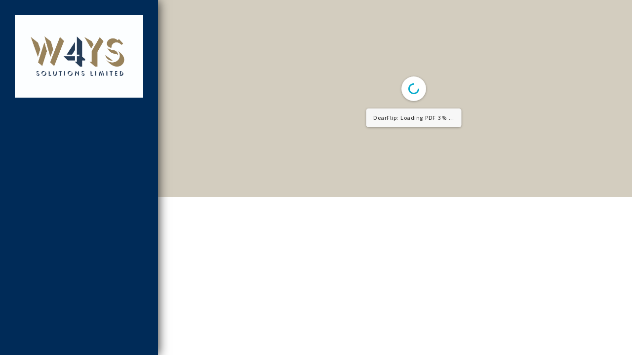

--- FILE ---
content_type: text/css
request_url: https://www.eastpointglobal.com/wp-content/themes/eastpoint2019/style.css?ver=1.0.0
body_size: 30564
content:
/*
Theme Name:   	Eastpoint 2019
Theme URI:    	https://www.eastpointglobal.com
Author:       	Marketing Team
Original Author:       	Stuart Duff
Original Author URI:     http://stuartduff.com
Template:     	storefront
Description:  	This is a blank child theme for WooThemes StoreFront theme
Version:      	1.0.0
License:      	GNU General Public License v2 or later
License URI:  	http://www.gnu.org/licenses/gpl-2.0.html
Text Domain:  	storefront
Tags:         	black, white, light, two-columns, left-sidebar, right-sidebar, responsive-layout, custom-background, custom-colors, custom-header, custom-menu, featured-images, full-width-template, threaded-comments, accessibility-ready
This theme, like WordPress, is licensed under the GPL.
Use it to make something cool, have fun, and share what you've learned with others.
Storefront is based on Underscores http://underscores.me/, (C) 2012-2014 Automattic, Inc.
Resetting and rebuilding styles have been helped along thanks to the fine work of
Eric Meyer http://meyerweb.com/eric/tools/css/reset/index.html
along with Nicolas Gallagher and Jonathan Neal http://necolas.github.com/normalize.css/
FontAwesome License: SIL Open Font License - http://scripts.sil.org/OFL
Images License: GNU General Public License v2 or later
*/
/*
 * Add your own custom css below this text.
 */

 body{
   color:#303030;
   min-width:350px;
   word-spacing: 2px;
   letter-spacing: 0.1px;
 }
 .site{
   max-width: 81em;
   margin: 0 auto;
 }
 h1, h2, h3, h4, h5, h6 {
   color: #303030;
   font-weight: bold;
}
h5{
  font-size: 1em;
  margin-top: 2em;
}
 a:focus, button:focus, input:focus, textarea:focus {
     outline: none !important;
     color:#303030;
 }
 button, input[type="button"], input[type="reset"], input[type="submit"], .button, .widget a.button {
    border-radius: 30px;
}
.hentry .entry-header{
  border:none;
  margin-bottom: 1.5em;
}
.hentry h1, .hentry h2, .hentry h3, .hentry h4, .hentry h5, .hentry h6{
  margin:1.41575em 0 0;
}
.hentry .entry-title{
  margin:0.25em 0 0.5em;
  border-left: 10px solid #B4CF11;
  padding-left: 15px;
}
.entry-thumbnail {
  display: none;
}
.best-sellers ul.products li.product img {
    padding: 5%;
}
.single-product div.product .woocommerce-product-gallery .woocommerce-product-gallery__trigger {
    display: none;
}
.site-footer{
  background-color: #ffffff;
  color:#ffffff;
  padding:0;
}
.footer-links{
  list-style: none;
}
.storefront-handheld-footer-bar ul li.home > a:before {
	content: "\f015";
}
.storefront-breadcrumb{
	padding: 1em 0;
	margin: 0;
}
.tax-product_cat .storefront-breadcrumb, .page-template-show-me-campaign-full .storefront-breadcrumb{
	display:none;
}
.storefront-breadcrumb .col-full{
	padding-left:0;
}
.summary h2 {
  display: none;
}
#main {
	margin-top:2em;
}
#main .header{
	margin-top:-2em;
}
.site-main {
    margin-bottom: 0;
}
img{
	border-radius: 0;
}
/* Start basic columns */
.quarters > div img, .thirds > div img, .halves > div img{
  width: 100%;
  margin-bottom: 15px;
}
.quarters{
  margin-left: -1.5%;
  margin-right: -1.5%;
}
.quarters > div{
  width:25%;
  float: left;
  display: inline-block;
  padding:1.5%;
}
.thirds{
  margin-left: -2%;
  margin-right: -2%;
}
.thirds > div{
  width:33.333%;
  float: left;
  display: inline-block;
  padding:2%;
}
.halves{
  margin-left: -3%;
  margin-right: -3%;
}
.halves > div{
  width:50%;
  float: left;
  display: inline-block;
  padding:3%;
}

/* End basic columns */
.term-classmaster a, .term-47 a, .product_cat_classmaster a{
	color:#00a6c8;
}
.term-swash a, .term-72 a, .product_cat_swash a{
	color:#223c83;
}
.term-supercut a, .term-84 a, .product_cat_supercut a{
	color:#000000;
}
.term-razorback a, .term-65 a, .product_cat_razorback a{
	color:#ffd300;
}
.term-expert a, .term-68 a, .product_cat_expert a{
	color:#f18700;
}
.term-recreate a, .term-69 a, .product_cat_recreate a{
	color:#c8d400;
}
.term-penflex a, .term-98 a, .product_cat_penflex a{
	color:#223c83;
}
.term-show-me a, .term-70 a, .product_cat_show-me a{
	color:#ff0000;
}
.term-propeller a, .term-379 a, .product_cat_propeller a{
	color:#ffd300;
}
.term-oslerandwalsh a, .term-490 a, .product_cat_oslerandwalsh a{
	color:#ba131b;
}
.woocommerce-products-header div img{
	width: auto;
    height: auto;
	padding: 1em 0;
	display: inline-block;
}
.classmaster_header_logo{
	max-width:180px;
}
.swash_header_logo{
	max-width:75px;
}
.supercut_header_logo
{
	max-width:140px;
}
.razorback_header_logo{
	max-width:205px;
	padding:1.3em 0
}
.expert_header_logo{
	max-width:140px;
}
.recreate_header_logo{
	max-width:105px;
}
.penflex_header_logo{
	max-width:185px;
}
.show-me_header_logo{
	max-width:76px;
}
.propeller_header_logo{
	max-width:180px;
}
.oslerandwalsh_header_logo{
	max-width:76px;
}
.block-right, .block-left {
    display: block;
    width: 50%;
    position: relative;
    height: 100%;
    overflow: hidden;
    float: left;
    max-width: 600px;
    max-height: 600px;
}
.block-right span, .block-left span {
    display: block;
    position: absolute;
    width: 80%;
    z-index: 100;
    left: 10%;
    text-align: center;
    margin-top: 4em;
}
.block-group {
    float: left;
}
.block-group img {
  transition: all 1s ease;
  max-width: 100%;
  margin: 0;
}
.block-group a:hover img {
  max-width: 110%;
  margin-top: -5%;
  margin-left: -5%;
  transition: all 1s ease;
}
ul.products li.product {
    width: 20%;
}

li.selling:nth-of-type(4n) {
    margin-right: 0 !important;
}

li.resources:nth-of-type(2n) {
    margin-right: 0 !important;
}

/*START Distributors*/
.half-left {
    float: left;
    max-width: 49%;
    margin-right: 2%;
}
.resources span {
    float: left;
    margin-right: 5px;
}
.half-right {
    max-width: 48%;
    display: inline-block;
    text-align: left;
}
.png, .jpg, .ps, .ai, .in, .pdf, .ex, .wd, .pp, .em, .html, .zip, .fb, .li, .tw{
  width: 25px;
  height: 32px;
  overflow: hidden;
  background-size: cover;
}
.page-template-page-dist-resources-php .content-area{
    width: 100%;
    float: left;
    margin-left: 0;
    margin-right: 0;
  }
ul.products li.product .half-left img {
  display: block;
  margin: 0;
  position: relative;
  z-index: 500;
}
.half-left div {
    position: relative;
    z-index: 1000;
}

article.pre-footer {
    display: inline-block;
    clear: both;
    position: relative;
    width: 100%;
}

.block {
    display: inline-block;
    height: 200px;
    float: left;
}

.block h4{
  width: 100%;
  padding: 6% 8%;
  font-size: 2.5em;
  margin: 0 2% 0 0;
}

.range {
    width: 48%;
    margin-right: 3.8%;
    background: #00437a;
}

.range h4{
  color: #ffffff;
}

a.button.half-right {
    margin: 13.5% 11%;
}

.contact {
    width: 48%;
    background: #B4CF11;
}

.contact h4{

}
.contact h5{
  margin-bottom:5px;
  border-bottom: 1px solid #000000;
}

/*END Distributors*/

.imgvid{
	padding:0 2% 0 0;
}

.imgvidtext{
  padding:5% 0 0 3%;
  font-size:1.4em;
}
.imgvidtext p{
  margin:0;
}
.block-right span a:hover, .block-left span a:hover {}
.blocked{
	clear:both;
	float: left;
	display: block;
	margin: 2em 0;
}
.blocked:last-of-type{
	margin-bottom:0;
}
.header{
	margin-top:0;
}
.hero-block {
    display: block;
    position: relative;
    height: 100%;
    float: left;
    min-height: 100px;
    max-height: 300px;
    overflow: hidden;
}
.hero-block img {
    margin-top: -6.5%;
	width: 1400px;
}
.hero-block .description{
    display: block;
    padding: 0.5em 10px;
    font-size: 1.2em;
    line-height: 1.5;
    background-color: rgba(255,255,255,.7);
    margin: 3px 0 0 -8px;
}
.block-right span h3, .block-left span h3 {
	font-weight: bold;
	font-size: 2.75em;
	line-height: 1.3;
}
.block-right span p, .block-left span p, .block-right span a, .block-left span a {
	font-size: 1.1em;
}
.hero-block div{
    position: absolute;
    margin: 6% 0 0 2.5em;
    max-width: 50%;
}
.hero-block h1{
	display: inline;
	font-size:2.3em;
	padding: 2px 0px;
	font-weight: bold;
}
.woocommerce-products-header div{
	margin-left: 3em;
}
.best-sellers{
	width:100%;
}
.best-sellers ul li.product{
	margin-bottom:0;
}
ul.products li.product .button {
    margin-bottom: 0;
    border-radius: 3em;
}
.product-sku-listing{
    color: #303030;
    text-transform: uppercase;
}
#mega-menu-wrap-primary{
	background: transparent;
	padding: 0 2em;
}
#mega-menu-wrap-primary #mega-menu-primary > li.mega-menu-item > a.mega-menu-link {
    background: none;
	text-transform: uppercase;
}
#mega-menu-wrap-primary #mega-menu-primary > li.mega-menu-item {
    margin-right: 1em;
}
#mega-menu-wrap-primary #mega-menu-primary > li.mega-menu-item:last-of-type {
    margin-right: 0;
}
#mega-menu-wrap-primary #mega-menu-primary > li.mega-menu-item.mega-current-menu-item > a.mega-menu-link, #mega-menu-wrap-primary #mega-menu-primary > li.mega-menu-item.mega-current-menu-ancestor > a.mega-menu-link, #mega-menu-wrap-primary #mega-menu-primary > li.mega-menu-item.mega-current-page-ancestor > a.mega-menu-link {
    background: none;
}
#mega-menu-wrap-primary #mega-menu-primary > li.mega-menu-megamenu > ul.mega-sub-menu > li.mega-menu-item > a.mega-menu-link, #mega-menu-wrap-primary #mega-menu-primary > li.mega-menu-megamenu > ul.mega-sub-menu li.mega-menu-column > ul.mega-sub-menu > li.mega-menu-item > a.mega-menu-link {
    text-transform:none;
}
#mega-menu-wrap-primary #mega-menu-primary > li.mega-menu-item > a.mega-menu-link:hover {
    background: none;
	border-bottom:#ffffff 5px solid;
}
#mega-menu-wrap-primary #mega-menu-primary > li.mega-menu-megamenu > ul.mega-sub-menu, #mega-menu-wrap-primary #mega-menu-primary > li.mega-menu-flyout ul.mega-sub-menu, #mega-menu-wrap-primary #mega-menu-primary > li.mega-menu-flyout ul.mega-sub-menu li.mega-menu-item a.mega-menu-link {
	background: #ffffff;
}

.site-footer a:not(.button) {
    color: #ffffff;
    text-decoration: none;
}
.site-footer a:not(.button):hover {
    text-decoration: underline;
}
.widget_nav_menu ul li::before {
    content: none;
}
.widget_recent_entries ul li, .widget_pages ul li, .widget_categories ul li, .widget_archive ul li, .widget_recent_comments ul li, .widget_nav_menu ul li, .widget_links ul li, .widget_product_categories ul li, .widget_layered_nav ul li, .widget_layered_nav_filters ul li {
    padding-left: 0;
}

.widget_categories ul li::before{
  display: none;
}
.site-info{
  background-color:#B4CF11;
	padding: 2em 0 1em;
}
.site-info h3{
  font-size:1em;
  color: #ffffff;
}
.logo-footer {
    border-top: 5px solid #B4CF11;
}
.logo-footer>div{
	margin:	1em 3em;
}
.logo-footer h3 {
    float: left;
    margin: 1em 1em 0 0;
}
.logo-footer img{
	display:inline-block;
	margin-right:1em;
}
.col3-left-block h3{
  margin-left: 3em;
}
.social-media img{
  max-width: 45px;
  display: inline-block;
}
.compliance{
}
.compliance img{
  float: left;
}
.site-copyright{
  width: 100%;
  display: block;
  padding-top: 1em;
  margin-top: 1em;
  border-top: 1px solid #ffffff;
  float: none;
  clear: both;
  padding-right: 3em;
}
.site-copyright p:first-child {
    margin-left: 3em;
	max-width: 50%;
	display: inline-block;
}
.site-info p:last-child {
    margin-right: 3em;
}

/*Blog Page Styles*/
.blog-float {
    width: 50%;
    float: left;
    padding: 0 2%;
    min-height: 550px;
    overflow: hidden;
    max-height: 600px;
}

.blog .site-main {
    margin-left: -2%;
}

.blog-thumb{
  height:250px;
  overflow: hidden;
}
.blog-thumb .wp-post-image {
  max-width: none;
  margin: -5%;
  display: block;
  width: 110%;
  transition: all 0.5s ease;
}

.blog-thumb .wp-post-image:hover {
  width: 120%;
  margin: -10%;
  transition: all 0.5s ease;
}

.circle {
    border-radius: 50%;
    overflow: hidden;
    display: inline-block;
    width: 90px;
    height: 90px;
    margin: -45px 0 0 10px;
}

.blog-content span {
    line-height: 45px;
    display: block;
    float: right;
    color: #A0A0A0;
}

.blog-content h1{
  font-size: 1.6em;
}

/*END Blog Page Style*/

/*START Distributors Page Style*/
.center-text{
  text-align: center;
}
.expand{
  transition: all 0.5s ease;
  height:100px;
  overflow: hidden;
  margin-bottom: 10px;
}
.expand:hover{
  transition: all 0.5s ease;
  height:231px;
}
.col3-left-block, .col3-middle-block, .col3-right-block{
	width:29%;
	display:inline-block;
	float: left;
}

.col3-left-block{
	padding-right: 2%;
}
.col3-middle-block{
  padding: 0 2%;
}
.col3-right-block{
  padding-left:2%;
	width:42%;
}

/*END Distributors Page Style*/

/*START Home Page Styles*/
.home #main {
  margin: 6px 0 0;
  padding-top: 0;
}
.home #mega-menu-wrap-primary{
  background-color: #00437a;
}
.home	#mega-menu-wrap-primary #mega-menu-primary > li.mega-menu-item.mega-current-menu-item > a.mega-menu-link, .home #mega-menu-wrap-primary #mega-menu-primary > li.mega-menu-item.mega-current-menu-ancestor > a.mega-menu-link, .home #mega-menu-wrap-primary #mega-menu-primary > li.mega-menu-item.mega-current-page-ancestor > a.mega-menu-link {
  color:#ffffff;
}
.home #mega-menu-wrap-primary #mega-menu-primary > li.mega-menu-item > a.mega-menu-link {
  color:#ffffff !important;
}
.home #mega-menu-wrap-primary #mega-menu-primary > li.mega-menu-item > a.mega-menu-link:hover {
  color:#ffffff;
}
.home #mega-menu-wrap-primary #mega-menu-primary > li.mega-menu-item.mega-current-menu-item > a.mega-menu-link, .home #mega-menu-wrap-primary #mega-menu-primary > li.mega-menu-item.mega-current-menu-ancestor > a.mega-menu-link, .home #mega-menu-wrap-primary #mega-menu-primary > li.mega-menu-item.mega-current-page-ancestor > a.mega-menu-link {
  color: #ffffff;
}
.square {
	height: 0;
	padding-bottom: 100%;
	position: relative;
 	background: #00437a;
	text-align: center;
	overflow: hidden;
  float: left;
}
.square h2{
  position: absolute;
  z-index: 100;
  width: 100%;
  padding: 1em;
  font-size: 3em;
}
.square h3{
  position: absolute;
  z-index: 100;
  width: 100%;
  padding: 1em;
  font-size: 1.5em;
  line-height: 1.3;
}
.black h2, .black h3{
  color:#000000;
}
.white h2, .white h3{
  color: #ffffff;
}
.largesquare{
  width: 50%;
  padding-bottom: calc(50% + 6px);
}

.largesquarecontainer {
    width: 50%;
    padding-bottom: calc(50% + 6px);
    border-bottom: 6px solid white;
}

.smallsquare{
  padding-bottom: 50%;
  width: 50%;
}
.smallsquare h2{
  font-size: 1.5em;
}
.tall {
  padding-bottom: calc(100% + 6px);
}
.hp .image{
  transition: all 1s ease;
}
.largesquare .image, .smallsquare .image {
  max-width: 103%;
}

/* SHRINK ON HOVER
 .hp.largesquare:hover .image, .hp.smallsquare:hover .image{
  transition: all 1s ease;
  transform: scale(0.5) translate(-10%, -25%);
  opacity: 0;
} */
/* GROW ON HOVER */
.hp.largesquare:hover .image, .hp.smallsquare:hover .image{
  transition: all 1s ease;
  transform: scale(2);
  opacity: 0;
}
#hp_healthcare{
    border-right:6px solid white;
    border-top:6px solid white;
}
/*#hp_show-me{
  border-right:6px solid white;
  border-bottom:6px solid white;
} USE THIS STYLE IF SM IS IN TOP LEFT*/
#hp_show-me{
    border-right:6px solid white;
    border-bottom:6px solid white;
}
#hp_expert{
  border-right: 6px solid white;
  border-bottom: 6px solid white;
}
#hp_razorback{
  border-bottom: 6px solid white;
}
#hp_swash{
  border-bottom: 6px solid white;
}
#hp_recreate{
    border-right: 6px solid white;
}
#hp_supercut{
    border-right: 6px solid white;
}
/*#hp_classmaster{
} USE THIS EMPTY STYLE IF CM IS IN THE BOTTOM RIGHT*/
#hp_classmaster{
    border-bottom:6px solid white;
    border-right: 6px solid white;
}
#hp_propeller{

}
#hp_company{
  border-bottom:6px solid white;
  border-right: 6px solid white;
}

#hp_cover{
  opacity: 0;
  transition: all 1s ease;
  z-index: 100;
  position: absolute;
  width: 100%;
}
.hp.largesquare:hover #hp_cover, .hp.largesquare:active #hp_cover, .hp.smallsquare:hover #hp_cover, .hp.smallsquare:active #hp_cover{
  opacity: 1;
  transition: all 1s ease;
}
#hp_cover img {
    margin: 30% auto 0;
    max-width:60%;
}
.tall #hp_cover img {
    margin-top: 85%;
}

/*END Home Page Styles*/
/*START Catalogue styles*/
#cust-catalogue{
    /*margin: 30px 30px 0;*/
    display: inline-block;
    position: fixed;
    height: 100%;
    left: 300px;
    top: 0;
    width: 84%;
}
#cust-sidebar{
    height: 100%;
    width: 320px;
    position: fixed;
    z-index: 1;
    top: 0;
    left: 0;
    overflow-x: hidden;
    padding: 30px;
    display: inline-block;
    box-shadow: 1px 1px 20px #303030;
    -moz-box-shadow: 1px 1px 20px #303030;
}
#cust-sidebar .custom-logo{
    margin-bottom: 550px;
}

/*END Catalogue Styles*/

.site-content{
}
.single-product .content-area{
	float:left;
	margin-right:0;
	margin-left:0;
	/* width:100%; */
}
 .archive .content-area{
    float: right;
    margin-left: 0;
    margin-right: 0;
}

.woocommerce-products-header span{
	vertical-align: top;
    padding: 1.3em 0 0 6em;
    display: inline-block;
}

.advert{
	/*max-height: 350px;*/
    overflow: hidden;
    background-position: right top;
    background-size: 70%;
    background-repeat: no-repeat;
    margin: 0;
    display: inline-block;
    width: 78%;
	margin-bottom: 3em;
	float: right;
}

.advert section{
	padding:3em 55% 3em 3em;
}

.advert section h3{
	font-size:2em;
	font-weight: bold;
}
.advert section p{
	font-size: 1.3em;
}

.ad_button{
	padding:.6180469716em 1.41575em;
	border-radius: 3em;
  display: inline-block;
}

.product_list_widget li {
  width: 32%;
  float: left;
  padding: 1em;
  margin: 1em 0;
  text-align: center;
}
.product_list_widget li:nth-child(even){
  margin-left: 2%;
  margin-right: 2%;
}

.product_list_widget li img {
    width: 100%;
    max-width: none;
    padding: 0 0em;
}

.product_list_widget li span{

}
form.woocommerce-ordering{

}

form.woocommerce-ordering select{

}

.single-product #secondary{
	float: right;
	margin-left: 5%;
	margin-right: 0;
}

.single-product #secondary .widget_media_image{
	margin-bottom: 0;
}

.widget .widget-title, .widget .widgettitle {
    padding:0 0 0.2em;
		margin:0 0 0.5em;
}

.wpcf7 span input, .wpcf7 span textarea, .wpcf7 span select {
    width: 100%;
}

p.col2-left-form, p.col2-right-form {
    width: 50%;
    display: inline-block;
    float: left;
}

p.col2-left-form {
    padding: 0 2% 0 0;
}

p.col3-left-form, p.col3-middle-form, p.col3-right-form{
	width:33.33%;
	display:inline-block;
	float: left;
}

p.col3-left-form{
	padding-right: 1%;
}
p.col3-middle-form{
    padding: 0 1%;
}
p.col3-right-form{
  padding-left: 1%;
}

.wpcf7 span select{
		box-shadow: inset 0 1px 1px rgba(0,0,0,.125);
    height: 44.75px;
		border-radius: 0;
		border: none;
		-webkit-appearance: none;
		padding: .6180469716em;
}

.suppliers_block{
	border-top: 1px solid #000000;
	padding-top: 3em;
  margin-right: -28%;
}

ul.supplier_list{
	display: block;
  list-style: none;
  padding: 0;
  margin: 0;
}

ul.supplier_list li{
	width: 16.666%;
	display: inline-block;
  transition: all 1s ease;
  opacity:0.5;
}
ul.supplier_list li:hover{
  transition: all 1s ease;
  opacity: 1;
}

.col2-full-text{
  width: 100%;
}
.col2-left-text{
  width:50%;
  float: left;
  padding: 0 2%;
  margin-left: -2%;
}
.col2-right-text{
  width:50%;
  float: right;
  padding: 0 2%;
  margin-right: -2%;
}
.terms-indent{
  padding-left:1em;
}

/* START Campaign Landing Styles */

.campaign-landing .col-full{
	max-width: 81em;
  padding: 0 2em;
}

.campaign-landing .col-full #primary{
	margin: 0;
	width: 100%;
}

.campaign-landing .entry-header p{
	font-size: 20px;
}

.campaign-landing .site-branding img{
	max-width: 150px;
	display: inline-block;
}

.campaign-landing .site-branding h1 {
	float: right;
	display: inline-block;
	margin: 7px 0 0 50px;
}

.campaign-landing .site-footer img {
	max-width: 150px;
  display: inline-block;
  float: left;
}

.campaign-landing .site-footer p{
	float: left;
	display: inline-block;
	padding: 35px 0 35px 30px;
	margin: 0;
	font-size: 16px;
}
.campaign-landing .site-footer .col-full {
    background-color: transparent;
}

.clf_container{
    margin: 10px -1.5% 0;
}

.clf_block {
    width: 30.33%;
    display: block;
    float: left;
    margin: 1.5%;
}

.clf_block h3 {
    margin-bottom: 0;
    text-align: center;
    padding: 3% 10%;
}

.clf_block img {
    padding: 0 10% 10%;
    margin: 0 auto;
}

/* END Campaign Landing Styles */

/* START Single Campaign Styles */

.single-campaign-landing .col-full{
	max-width: 81em;
  padding: 0 2em;
}

.single-campaign-landing .col-full #primary{
	margin: 0;
	width: 100%;
}

.single-campaign-landing .entry-header p{
	font-size: 20px;
}

.single-campaign-landing .site-branding{
  padding:20px 0;
}

.single-campaign-landing .site-branding img{
	max-height: 70px;
  width: auto;
	display: inline-block;
  float: left;
}

.single-campaign-landing .site-branding p{
  margin: 0 20px;
  float: left;
  text-transform: uppercase;
  line-height: 70px;
}

.slp_container{
    margin: 10px -1.5% 0;
}

.slp_block {
    width: 30.33%;
    display: block;
    float: left;
    margin: 1.5%;
}

.slp_block h3 {
  margin-bottom: 0;
  padding: 0 0 3%;
  margin-top: 0;
}

.slp_block img {
    padding: 0;
    margin: 0 auto;
}

.slp_block ul{
  list-style: none;
  margin: 0;
  border-bottom: 2px solid #000000;
  padding-bottom: 10px;
}

.slp_block ul:last-of-type{
  border-bottom: 2px dashed #000000;
  padding-top: 10px;
}

.slp_block li{
  display: inline-block;
  width: 37%;
}

.slp_block li:first-of-type{
  width: 20%;
  margin-right:10px;
}

.slp_block li:last-of-type{
  margin-left: 10px;
  width: 37%;
  text-align: right;
}

/* END Single Campaign Styles */

.footer-widgets {
    padding: 1.5em 2em;
    border-bottom: none;
}
.site-header{
  padding-top:1em;
  padding-bottom: 0;
  border-bottom: none;
}
.site-search{
  display:block;
  width:50%;
  float: right;
  clear: none;
}
.woocommerce-breadcrumb {
    margin: 0 -3.4em;
    border-bottom: 1px solid #727272;
    padding-bottom: 1em;
    padding-left: 1.41575em;
}

/* Catalogue Page */
.catalogue_tiles{
  width: 33.33%;
  float: left;
  display: inline-block;
  padding-right:2.5%;
  transition: all 1s ease;
}
.catalogue_options{
  height: 0px;
  overflow: hidden;
  transition: all 1s ease;
}
.catalogue_options a{
  display: inline-block;
  width: 100%;
  padding:5px;
  margin-bottom: 0.5em;
  background-color: #eeeeee;
  border-radius: 5px;
  text-align: center;
  color: #303030;
  text-decoration: none;
  font-weight: bold;
}

.catalogue_tiles:hover .catalogue_options{
  height:auto;
  overflow: visible;
  transition: all 1s ease;
}
.catalogue_tiles:hover img {
    box-shadow: 5px 5px 5px #C0C0C0;
    transition: all 0.5s ease;
}

.mega-sub-menu li:first-of-type img.mega-menu-logo {
    margin-top: 6px;
}
.mega-sub-menu li:last-of-type img.mega-menu-logo{
    margin-bottom: 12px;
}

/*REMOVE if issues occur*/
.single-product div.product {
    overflow: visible;
}

/*Single Landing Page*/
.landing-campaign-single .site{
  max-width: none;
}
.landing-campaign-single #primary{
  width:100%;
}
.landing-campaign-single .hentry h1{
  margin-top:0px;
  margin-bottom:50px;
  font-size: 3.3em;
}
.landing-campaign-single .hentry h2{
  margin-top:0px;
  margin-bottom:50px;
  font-size: 2.2em;
}
.landing-campaign-single .wp-block-group__inner-container h2{
  margin-bottom: 0;
}
.landing-campaign-single .hentry h3{
  margin-top:0px;
  margin-bottom:50px;
  font-size: 1.1em;
}
.inset{
  margin-top: 0 !important;
  margin-right: auto !important;
  margin-left: auto !important;
  padding: 15px 50px 0 !important;
  z-index: 1;
  position: relative;
  max-width: 70em;
}
.reverse {
    padding: 25px 50px !important;
}
.lpfh_2-col-1, .lpfh_2-col-2, .lpfh_1-col-1{
  display:inline-block;
	margin-bottom:32px;
  width: 100%;
}
.lpfh_2-col-1{
  width:48%;
  margin-right:2%;
}
.lpfh_2-col-2{
  width:48%;
}
#wpcf7-f27560-p27547-o1 select{
	width:100%;
	height:50px;
	border-radius:0;
	border:1px solid #dbdbdb;
}
#post-27547 .wpcf7-submit, #post-27547 input[type="submit"]{
  background:#1964ac;
  color: #ffffff;
  width: 100%;
}
.landing-campaign-single .wp-block-button__link{
  text-decoration: none !important;
}
.landing-campaign-single .embed-youtube iframe{
  max-height: none;
}
.landing-campaign-single .wp-block-jetpack-slideshow .wp-block-jetpack-slideshow_slide {
  background: #ffffff;
}
.landing-campaign-single th{
  font-size: 1.3em;
}

@media (min-width:768px){
  .left-sidebar .widget-area {
    width: 17%;
    float: left;
    margin-right: 5%;
    margin-top: 2em;
  }
  /* .left-sidebar .content-area {
    width: 78%;
    float: right;
    margin-right: 0;
  } */
  .content-area, .widget-area {
    margin-bottom: 1.2em;
  }
  .home .left-sidebar .content-area {
    width: 100% !important;
  }
  .site-header {
    border-bottom:none;
    padding-top: 1.41575em;
  }
  .site-search{
    margin-top:0.8em;
  }
  .woocommerce-active .site-header .site-branding {
    width: 40%;
    margin-right:0;
  }
  .woocommerce-active .site-header .site-search {
    width: 50%;
  }
  .woocommerce-active .site-header .main-navigation {
    width: 100%;
  }
  .col-full {
    max-width: inherit;
    margin: 0 3em;
    padding: 0;
  }
  .footer-widgets.col-4 .block {
    width: 21.7391304348%;
    float: left;
    margin-right: 4.347826087%;
  }
  .product_list_widget li {
    width:100%;
  }
  .product_list_widget li:nth-child(even){
    margin-left: 0;
    margin-right: 0;
  }
  .footer-widget-4 div {
    float: right;
  }
  section.up-sells.upsells.products {
      margin-right: -28%;
  }
}

@media (max-width:66.4989378333em){
  .best-sellers ul li.product{
    width:33%;
    display: block;
    float: left;
  }
  .best-sellers ul li:first-of-type, .best-sellers ul li:last-of-type{
    display:none;
  }
  .footer-widgets.col-4 .block {
    width: 50%;
    margin-right: 0;
  }
  ul.products li.product {
    width: 33%;
    float: left;
  }
  .hero-block div{
      margin: 4% 0 0 1.5em;
      max-width: 70%;
  }
  .woocommerce-active .site-branding {
    margin-bottom: 1em;
  }
  .site-header .custom-logo-link img {
    max-width: 170px;
  }
}
@media (max-width:568px){
  .home #main {
    margin: 6px -1.4em 0;
  }
  .best-sellers ul li.product{
    width:50%;
  }
  .best-sellers ul li:nth-of-type(3){
    display:none;
  }
  p.col3-left-form, p.col3-middle-form, p.col3-right-form, p.col2-left-form, p.col2-right-form, .block-left, .block-right{
    width:100%;
    padding-left: 0;
    padding-right: 0;
  }
  .blog-float {
    width: 100%;
    padding: 0;
    min-height: 500px;
  }
  .blog-thumb {
    height: 185px;
  }
  #mega-menu-wrap-primary {
    padding: 0;
    margin: 0 -3em;
    background-color:#00437a;
  }
  #mega-menu-wrap-primary .mega-menu-toggle {
    background: transparent;
  }
  #mega-menu-wrap-primary .mega-menu-toggle.mega-menu-open + #mega-menu-primary {
    display: block;
    padding: 0 3em;
    border-bottom: 6px solid white;
  }
  #mega-menu-wrap-primary #mega-menu-primary > li.mega-menu-item:last-of-type {
      margin-bottom: 0.5em;
  }
  .hide{
    opacity: 0;
  }
  .block-right span h3, .block-left span h3 {
    font-size: 1.5em;
    line-height: 1;
  }
  .block-right span p, .block-left span p, .block-right span a, .block-left span a {
    font-size: 0.8em;
  }
  .largesquare, .largesquarecontainer{
    width: 100%;
    padding-bottom: calc(100% + 6px);
  }
  #hp_show-me{
    border-right: 0;
  }
  #hp_recreate{
    border-right: 0;
  }
  #hp_propeller{
    border-right: 0;
  }
  #hp_classmaster{
    border-bottom: 6px solid white;
  }
  .site-main ul.products li.product {
    width: 47%;
    float: left;
  }
  .site-main ul.products li:nth-child(odd){
    margin-right:6%;
  }
  .hero-block div{
    max-width:80%;
  }
  .hero-block h1{
    font-size: 1.5em;
  }
  .hero-block .description{
    font-size: 0.85em;
  }
  .hero-block img{
    margin-top: 0;
  }
  .advert{
    max-height: none;
    background-position: top;
    background-size: 100%;
    width: 100%;
    padding-top: 60%;
  }
  .advert section{
    padding:1em;
  }
  .advert section h3{
    font-size:1.5em;
  }
  .advert section p{
    font-size: 0.85em;
  }
  .product_list_widget li {
    width: 32%;
    float: left;
  }
  .product_list_widget li:nth-child(even){
    margin-left: 2%;
    margin-right: 2%;
  }
  .site-footer{
    margin-left: -1.4em;
    margin-right: -1.4em;
  }
  .header {
    margin: 0 -1.4em;
  }
  .woocommerce-products-header div {
    margin: 0 1.4em;
  }
  header.woocommerce-products-header {
    margin: 0 -1.4em;
  }
  .woocommerce-products-header span {
    padding: 3% 6%;
    position: absolute;
  }
  .block-group{
    margin-bottom: 6px;
  }
  .block-group:last-of-type{
    margin-bottom: 2em;
  }
  .col3-left-block, .col3-middle-block, .col3-right-block{
    width: 100%;
    margin-bottom: 2em;
  }
  .square h3{
    font-size: 0.85em;
    font-weight: normal;
  }
  #hp_cover img{
    margin-top: 15%;
  }
  .smallsquare h2{
    font-size: 0.85em;
  }
  .largesquare h2{
    font-size: 1.7em;
  }
  .single-product #secondary .widget_media_image{
    width: 50%;
    float: left;
  }
  .single-product #secondary .widget_media_image:nth-child(-n+2){
    padding-bottom:3%;
  }
  .single-product #secondary .widget_media_image:nth-of-type(odd){
    padding-right: 1.5%
  }
  .single-product #secondary .widget_media_image:nth-of-type(even){
    padding-left:1.5%;
  }
  .single-product #secondary .widget_media_image:last-of-type{
    padding-bottom: 2em;
  }
  .up-sells ul.products li:last-of-type{
    display: none;
  }
  .woocommerce-active .site-branding {
    width: 100%;
  }
  .site-header .custom-logo-link img {
    margin: 0 auto;
  }
  .site-search{
    display: none;
  }
  .m-hidden {
    display: none;
  }
  .inset{
    margin-top: 0 !important;
    margin-right: auto !important;
    margin-bottom: 0px !important;
    margin-left: auto !important;
    padding: 15px 0px 0 !important;
    z-index: 1;
    position: relative;
    max-width: 70em;
  }
  .reverse {
      margin-top:0px !important;
      padding: 50px 0px !important;
  }
  .landing-campaign-single .hentry h1{
    margin-top:0px;
    margin-bottom:50px;
    font-size: 2.6em;
  }
  .landing-campaign-single .hentry h2{
    margin-top:0px;
    margin-bottom:50px;
    font-size: 1.6em;
  }
  .landing-campaign-single .hentry h3{
    margin-top:0px;
    margin-bottom:50px;
    font-size: 1.1em;
  }
  .lpfh_2-col-1, .lpfh_2-col-2, .lpfh_1-col-1{
    display:inline-block;
  	margin-bottom:32px;
  }
  .lpfh_2-col-1{
    width:100%;
    margin-right:0px;
  }
  .lpfh_2-col-2{
    width:100%;
  }
  .landing-campaign-single th{
    width: 255px;
  }
}


--- FILE ---
content_type: text/plain
request_url: https://www.google-analytics.com/j/collect?v=1&_v=j102&a=185535283&t=pageview&_s=1&dl=https%3A%2F%2Fwww.eastpointglobal.com%2Ffourwaysolutions%2F&ul=en-us%40posix&dt=Four%20Way%20Solutions%20Dist%20Catalogue%20%E2%80%93%20Eastpoint%20Global%20Ltd&sr=1280x720&vp=1280x720&_u=KGBAgEAjAAAAACAAI~&jid=626543700&gjid=1104659877&cid=1671536503.1769441533&tid=UA-43973071-1&_gid=1911840789.1769441533&_slc=1&z=1245974553
body_size: -453
content:
2,cG-DKLGBB15TN